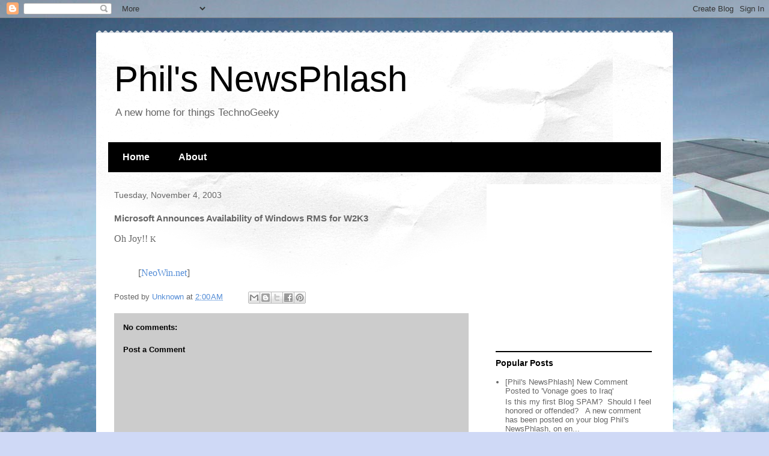

--- FILE ---
content_type: text/html; charset=utf-8
request_url: https://www.google.com/recaptcha/api2/aframe
body_size: 267
content:
<!DOCTYPE HTML><html><head><meta http-equiv="content-type" content="text/html; charset=UTF-8"></head><body><script nonce="PX2AjjCx-T4PLedvrn8iAg">/** Anti-fraud and anti-abuse applications only. See google.com/recaptcha */ try{var clients={'sodar':'https://pagead2.googlesyndication.com/pagead/sodar?'};window.addEventListener("message",function(a){try{if(a.source===window.parent){var b=JSON.parse(a.data);var c=clients[b['id']];if(c){var d=document.createElement('img');d.src=c+b['params']+'&rc='+(localStorage.getItem("rc::a")?sessionStorage.getItem("rc::b"):"");window.document.body.appendChild(d);sessionStorage.setItem("rc::e",parseInt(sessionStorage.getItem("rc::e")||0)+1);localStorage.setItem("rc::h",'1768725776133');}}}catch(b){}});window.parent.postMessage("_grecaptcha_ready", "*");}catch(b){}</script></body></html>